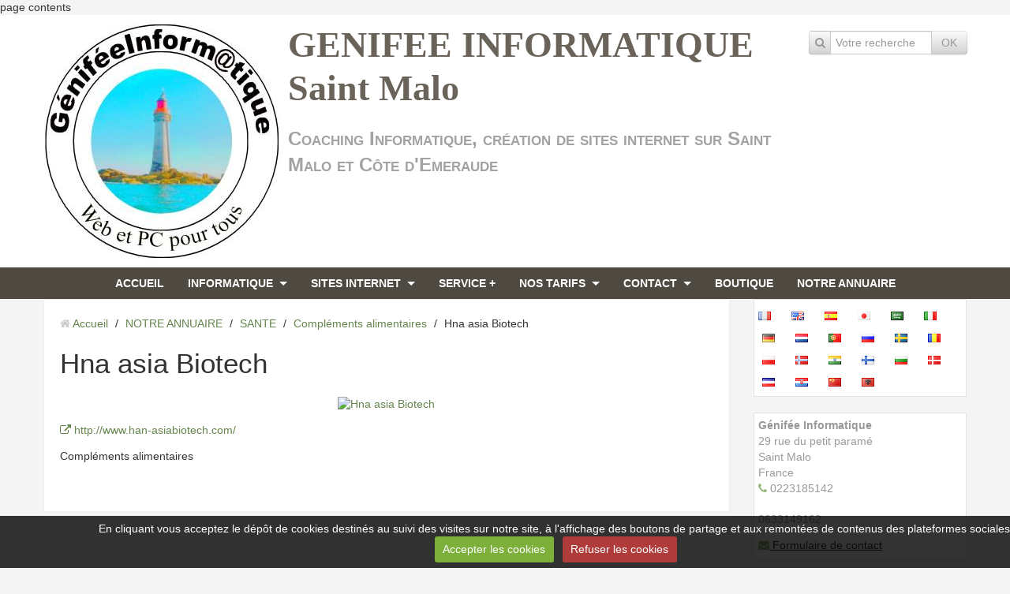

--- FILE ---
content_type: text/html; charset=UTF-8
request_url: http://www.genifeeinformatique.com/annuaire/sante/complements-alimentaires/hna-asia-biotech.html
body_size: 45242
content:
<!DOCTYPE html>
<html lang="fr">
<head>
<title>Hna asia Biotech</title>
<!-- responsive_bootstrap / natural_tendency -->
<meta http-equiv="content-type" content="text/html; charset=utf-8">
  <meta property="og:title" content="Hna asia Biotech"/>
  <meta property="og:url" content="http://www.genifeeinformatique.com/annuaire/sante/complements-alimentaires/hna-asia-biotech.html"/>
  <meta property="og:type" content="website"/>
  <meta name="description" content="Compléments alimentaires" />
  <meta property="og:description" content="Compléments alimentaires"/>
  <link rel="canonical" href="http://www.genifeeinformatique.com/annuaire/sante/complements-alimentaires/hna-asia-biotech.html">



<meta name="generator" content="e-monsite (e-monsite.com)">



<meta name="viewport" content="width=device-width, initial-scale=1.0, maximum-scale=1.0, user-scalable=no">
<!--[if IE]>
<meta http-equiv="X-UA-Compatible" content="IE=edge">
<![endif]-->

<link rel="icon" href="http://www.genifeeinformatique.com/medias/site/favicon/logo-favicon-genifeeinformatique.jpg">




<meta name="google-site-verification" content="IpTOIH5yM6b7OoOMIXCwaGoMRB6qXZIDM6wLIJhCIQI" />

<meta name="p:domain_verify" content="3db956d946326a401744d45562214af5"/>
<head> <meta name="p:domain_verify" content="3db956d946326a401744d45562214af5"/> </head>
<meta name="p:domain_verify" content="3db956d946326a401744d45562214af5"/><html>
	<head>
		<meta name="msvalidate.01" content="3CA3C10AA33F936C06CC26BB06C75D7D" />
		<title>Your SEO optimized title</title>
	</head>
	<body>
		page contents
	</body>
</html>
<meta name="p:domain_verify" content="14f41b0d8586dbe05869a9a208abc06e"/><meta name="msvalidate.01" content="3CA3C10AA33F936C06CC26BB06C75D7D" /><meta name="google-site-verification" content="IpTOIH5yM6b7OoOMIXCwaGoMRB6qXZIDM6wLIJhCIQI" /><title>GENIFEE INFORMATIQUE</title>
<meta name="Content-Type" content="UTF-8">
<meta name="Content-Language" content="fr">
<meta name="Description" content="Nous avons créé Génifée Informatique pour :

Que chacun puisse utiliser l'informatique simplement,
Conseiller nos adhérents,
Internet accéssible à tous,
la réalisation de sites pour tous (commerçants, artisans, association...) 
Il n’est pas nécéssaire d’investir dans des logiciels chers ou compliqués pour maitriser l’informatique, être performant et résoudre des problèmes simples...,

Des sites internet renomés proposent un grand nombre de programmes, gratuits, simples...à la portée de tous, GéniféeInform@tique vous propose de vous aider à les utiliser, ainsi que l'aide personnalisé à la gestion et l'utilisation de votre pc.

Génifée c'est une équipe de professionnels à votre service. 
Depuis la création de l'association, de nombreuse personnes ont fait appel à nos services pour les intitier ou les aider à se perfectionner dans le domaine de 'informatique (sur Mac, PC I-pad, I-phone...). Des communes de notre région nous on aussi fait confiance pour dispenser des cours sur leurs communes.

">
<meta name="Keywords" content="site internet st malo,st malo web,creation web,création web,graphique,exel, word,informatique st malo,serveur paramé,evernet,webagency st malo,cms ajax,php ajax,tester son site,gestion site internet,creation de site,agence web,site web cms,abonnement mensuel,site internet,audit,audit sécirité, internet securite, internet security,cracker, pirater, xss, failles,sql injection, vanilla sql, injections sql,black hat, white hat, anonymous,solution e commerce, solution ecommerce, creation boutique en ligne,creation de boutiques en ligne,creation de site,creation de sites,creation,site,boutique en ligne, caddie, cr&eacute;ation de boutiques en ligne, sites vitrines,création, site, internet, brest, finistere, web, joomla, sites internet administrables, finistère, creation de site web brest finistere,refonte de votre site internet brest finistere, achat de nom de domaine, référencement, création site saint malo, entreprise, association malouine, agence internet côte d'émeraude, site internet modulable, developpement de site web, site internet, création web st malo, refonte de votre site internet saint malo, achat de nom de domaine, référencement,creation de site web dans l'ille et vilaine, création de site internet dans le 35, entreprise, société malouine, agence internet,sites association,contact,agenda,planning,association loi 1901,gestion de site,création de sites internet à petit prix, réalisation, conception, optimisation, le créateur de site web,saint malo,ile et vilaine,bretagne,creation site internet, creation site web, création de sites internet, creation de sites internet, création de site web, créateur, tarifs, devis gratuit, gratuit, prix, créateur site web, créateur de site internet, créer un site web, créer un site internet, site internet e-commerce, site web e-commerce, réalisation site internet web, sites internet, web, optimisation, référencement, relookage, relooker, relooking, hébergement, développement et maintenance, cite, internet, pme, pmi ,entreprise, artisan, commerçant, commercants, association, auto-entrepreneur, webmaster, reation, hebergement, developement, hebergement,webmaster,création,créer,site,web,perso,html,php,design,kits graphiques,hébergement,hébergeurs,webmasters,référencement,référencer,echange,banniere,pub,publicité,campagne,affiliation,afficher,affilié,annonceur,annoncer,gagner,argent,rentabiliser,articles,dossiers,aide,cours informatique,cours informatiques,cours info,cours de informatique,infromatique,formation informatique gratuite,bureautique,tutoriel informatique, cours programmation,tutoriels informatique,word,excel,office,access,reseaux,cours informatique tous niveaux, tous domaines, systemes (windows,linux...),bases de donnees (sql,oracle,access),bureautique (word,excel,powerpoint),oneclique,ordissimo, programmation,ecole informatique, Ingénieur informatique, Réseaux informatique, Logiciels, Bac, Enseignement supérieur, Système d'information,Etude,assistance,dépannage,maintenance,réparation,ordinateur,assembleur,aide-informatique,cours,assemblage,tablette,samrt phone,i-pad,i-phone,,domicile,serveur,réseau,wifi,box,internet,création de site internet,matériel informatique,computer,formation,micro,pc,dinard,saint malo,saint-lunaire,pleurtuit, la richardais,le minihic sur rance,Lancieux,saint-méloir,côte d'émeraude,levivier sur mer, cancale, hirel,cherrueix, saint broladre,lillemer,châteauneuf,aint Cast,la fresnais,la gouesnière,saint benoît des ondes,Saint Briac,Rennes,35,easy ride,WebRankInfo,Annuaire Webmaster,Recherchez Ici,Depannage,Saint Malo.com,Loïc Raffray,Dépannage informatique,Ille-et-Vilaine 35,Annuaire de référencement,Annuaire,Net-Liens,Assistance informatique,Saint-Malo,Présentations,Messagerie,Requetes,Access,Formation Pc, Ma Messagerie, PowerPoint,Microsoft PowerPoint,Téléphoner sur le web,Assistance,Informatique,Microsoft,Word,Dépanner Mon Ordinateur,Outlook,Mon Ordinateur,Equipe,Assistance,Ordi,Développeur,Formation,Ordi,Web,Mon Informaticien,Utiliser Skype,site internet, web, logiciel gratuit, astuces informatiques, page perso, cours d'informatique, création de site, création d'e-commerce,blog,site internet,webmaster, informatique st Malo, webmaster st Malo, informatique 35, informatique à la portée de tous, logiciels, programme, référencement,mots clés,positionement">
<meta name="Subject" content="création de site internet">
<meta name="Author" content="genifeeinformatique">
<meta name="Publisher" content="awelty">
<meta name="Identifier-Url" content="http://www.genifeeinformatique.com/">
<meta name="Revisit-After" content="7 days">
<meta name="Robots" content="all">
<meta name="Rating" content="general">
<meta name="Distribution" content="global">
<meta name="Geography" content="saint malo, france, 35400">
<meta name="Category" content="internet">
<meta name="DC.Title" content="GENIFEE INFORMATIQUE">
<meta name="DC.Content-Type" content="UTF-8">
<meta name="DC.Content-Language" content="fr">
<meta name="DC.Description" content="Nous avons créé Génifée Informatique pour :

Que chacun puisse utiliser l'informatique simplement,
Conseiller nos adhérents,
Internet accéssible à tous,
la réalisation de sites pour tous (commerçants, artisans, association...) 
Il n’est pas nécéssaire d’investir dans des logiciels chers ou compliqués pour maitriser l’informatique, être performant et résoudre des problèmes simples...,

Des sites internet renomés proposent un grand nombre de programmes, gratuits, simples...à la portée de tous, GéniféeInform@tique vous propose de vous aider à les utiliser, ainsi que l'aide personnalisé à la gestion et l'utilisation de votre pc.

Génifée c'est une équipe de professionnels à votre service. 
Depuis la création de l'association, de nombreuse personnes ont fait appel à nos services pour les intitier ou les aider à se perfectionner dans le domaine de 'informatique (sur Mac, PC I-pad, I-phone...). Des communes de notre région nous on aussi fait confiance pour dispenser des cours sur leurs communes.

">
<meta name="DC.Keywords" content="site internet st malo,st malo web,creation web,création web,graphique,exel, word,informatique st malo,serveur paramé,evernet,webagency st malo,cms ajax,php ajax,tester son site,gestion site internet,creation de site,agence web,site web cms,abonnement mensuel,site internet,audit,audit sécirité, internet securite, internet security,cracker, pirater, xss, failles,sql injection, vanilla sql, injections sql,black hat, white hat, anonymous,solution e commerce, solution ecommerce, creation boutique en ligne,creation de boutiques en ligne,creation de site,creation de sites,creation,site,boutique en ligne, caddie, cr&eacute;ation de boutiques en ligne, sites vitrines,création, site, internet, brest, finistere, web, joomla, sites internet administrables, finistère, creation de site web brest finistere,refonte de votre site internet brest finistere, achat de nom de domaine, référencement, création site saint malo, entreprise, association malouine, agence internet côte d'émeraude, site internet modulable, developpement de site web, site internet, création web st malo, refonte de votre site internet saint malo, achat de nom de domaine, référencement,creation de site web dans l'ille et vilaine, création de site internet dans le 35, entreprise, société malouine, agence internet,sites association,contact,agenda,planning,association loi 1901,gestion de site,création de sites internet à petit prix, réalisation, conception, optimisation, le créateur de site web,saint malo,ile et vilaine,bretagne,creation site internet, creation site web, création de sites internet, creation de sites internet, création de site web, créateur, tarifs, devis gratuit, gratuit, prix, créateur site web, créateur de site internet, créer un site web, créer un site internet, site internet e-commerce, site web e-commerce, réalisation site internet web, sites internet, web, optimisation, référencement, relookage, relooker, relooking, hébergement, développement et maintenance, cite, internet, pme, pmi ,entreprise, artisan, commerçant, commercants, association, auto-entrepreneur, webmaster, reation, hebergement, developement, hebergement,webmaster,création,créer,site,web,perso,html,php,design,kits graphiques,hébergement,hébergeurs,webmasters,référencement,référencer,echange,banniere,pub,publicité,campagne,affiliation,afficher,affilié,annonceur,annoncer,gagner,argent,rentabiliser,articles,dossiers,aide,cours informatique,cours informatiques,cours info,cours de informatique,infromatique,formation informatique gratuite,bureautique,tutoriel informatique, cours programmation,tutoriels informatique,word,excel,office,access,reseaux,cours informatique tous niveaux, tous domaines, systemes (windows,linux...),bases de donnees (sql,oracle,access),bureautique (word,excel,powerpoint),oneclique,ordissimo, programmation,ecole informatique, Ingénieur informatique, Réseaux informatique, Logiciels, Bac, Enseignement supérieur, Système d'information,Etude,assistance,dépannage,maintenance,réparation,ordinateur,assembleur,aide-informatique,cours,assemblage,tablette,samrt phone,i-pad,i-phone,,domicile,serveur,réseau,wifi,box,internet,création de site internet,matériel informatique,computer,formation,micro,pc,dinard,saint malo,saint-lunaire,pleurtuit, la richardais,le minihic sur rance,Lancieux,saint-méloir,côte d'émeraude,levivier sur mer, cancale, hirel,cherrueix, saint broladre,lillemer,châteauneuf,aint Cast,la fresnais,la gouesnière,saint benoît des ondes,Saint Briac,Rennes,35,easy ride,WebRankInfo,Annuaire Webmaster,Recherchez Ici,Depannage,Saint Malo.com,Loïc Raffray,Dépannage informatique,Ille-et-Vilaine 35,Annuaire de référencement,Annuaire,Net-Liens,Assistance informatique,Saint-Malo,Présentations,Messagerie,Requetes,Access,Formation Pc, Ma Messagerie, PowerPoint,Microsoft PowerPoint,Téléphoner sur le web,Assistance,Informatique,Microsoft,Word,Dépanner Mon Ordinateur,Outlook,Mon Ordinateur,Equipe,Assistance,Ordi,Développeur,Formation,Ordi,Web,Mon Informaticien,Utiliser Skype,site internet, web, logiciel gratuit, astuces informatiques, page perso, cours d'informatique, création de site, création d'e-commerce,blog,site internet,webmaster, informatique st Malo, webmaster st Malo, informatique 35, informatique à la portée de tous, logiciels, programme, référencement,mots clés,positionement">
<meta name="DC.Subject" content="création de site internet">
<meta name="DC.Author" content="genifeeinformatique">
<meta name="DC.Publisher" content="awelty">
<meta name="DC.Identifier-Url" content="http://www.genifeeinformatique.com/">



<link href="//www.genifeeinformatique.com/themes/combined.css?v=6_1591878887_111" rel="stylesheet">
<!--[if IE 7]>
<link href="//www.genifeeinformatique.com/medias/static/themes/bootstrap/css/font-awesome-ie7.min.css" rel="stylesheet">
<![endif]-->
<script src="http://www.genifeeinformatique.com/themes/combined.js?v=6_1591878887_111"></script>
<!-- Le HTML5 shim, for IE6-8 support of HTML5 elements -->
<!--[if lt IE 9]>
<script src="//www.genifeeinformatique.com/medias/static/themes/bootstrap/js/html5shiv.js"></script>
<![endif]-->

    <script src="//www.genifeeinformatique.com/medias/static/jqueryCuttr/jquery.cookie.js"></script>
    <script src="//www.genifeeinformatique.com/medias/static/jqueryCuttr/jquery.cookiecuttr.js"></script>
    <script>
    $(document).ready(function(){
        $.cookieCuttr({
            cookieNotificationLocationBottom : true,
            cookieDeclineButton : true,
            cookieResetButton : false,
            cookieAcceptButtonText :'Accepter\u0020les\u0020cookies',
            cookieDeclineButtonText :'Refuser\u0020les\u0020cookies',
            cookieResetButtonText : 'R\u00E9initialiser\u0020les\u0020cookies',
            cookieAnalyticsMessage : 'En\u0020cliquant\u0020vous\u0020acceptez\u0020le\u0020d\u00E9p\u00F4t\u0020de\u0020cookies\u0020destin\u00E9s\u0020au\u0020suivi\u0020des\u0020visites\u0020sur\u0020notre\u0020site,\u0020\u00E0\u0020l\u0027affichage\u0020des\u0020boutons\u0020de\u0020partage\u0020et\u0020aux\u0020remont\u00E9es\u0020de\u0020contenus\u0020des\u0020plateformes\u0020sociales.',
            cookieWhatAreLinkText : ''      
        });
    });
    </script>

<script async src="https://www.googletagmanager.com/gtag/js?id=G-4VN4372P6E"></script>
<script>
    window.dataLayer = window.dataLayer || [];
    function gtag(){dataLayer.push(arguments);}
    
    gtag('consent', 'default', {
        'ad_storage': 'denied',
        'analytics_storage': 'denied'
    });
    
    gtag('js', new Date());
    gtag('config', 'G-4VN4372P6E');
</script>

</head>
<body id="annuaire_run_sante_complements-alimentaires_hna-asia-biotech" class="default">
    
            
    <header id="header">
                <div class="container">
                                                <div class="hidden-phone header-search">
                <form method="get" action="http://www.genifeeinformatique.com/search/site/" class="form-search">
    <div class="input-prepend input-append">
        <span class="add-on"><i class="icon icon-search"></i></span>
        <button type="submit" class="btn">OK</button>
        <div>
        <input type="text" placeholder="Votre recherche" value="" class="input-block-level" name="q">
        </div>
    </div>
</form>                </div>
                        <div class="brand">
                                <a href="http://www.genifeeinformatique.com/" class="site-logo">
                    <img src="http://www.genifeeinformatique.com/medias/site/logos/logo.jpg?fx=r_300_300" alt="GENIFEE INFORMATIQUE Saint Malo">
                </a>
                                                <p class="site-title">
                    <a href="http://www.genifeeinformatique.com/">GENIFEE INFORMATIQUE Saint Malo</a>
                </p>
                                                    <p class="site-subtitle">Coaching Informatique, création de sites internet sur Saint Malo et Côte d'Emeraude</p>
                            </div>
                                                    
                </div>
            </header>
    
        <nav class="navbar navbar-static-top">
                <div class="container">
                    <div class="navbar-inner">
                <a class="btn-navbar" data-toggle="collapse" data-target=".nav-collapse">
                    <i class="icon icon-reorder icon-2x"></i>
                </a> 
                <div class="nav-collapse collapse">
                   <ul class="nav nav-list">
         <li class="nav-item-1">
         <a class="nav-link " href="http://www.genifeeinformatique.com/" >ACCUEIL</a>
               </li>
            <li class="nav-item-2 dropdown">
         <a class="nav-link  dropdown-toggle" href="http://www.genifeeinformatique.com/pages/informatique/" >INFORMATIQUE</a>
                  <ul class="dropdown-menu">
                           <li>
                  <a href="http://www.genifeeinformatique.com/pages/informatique/solution-informatique.html">Pc et divers</a>
                              </li>
                           <li>
                  <a href="http://www.genifeeinformatique.com/pages/informatique/cours-d-informatique.html">Cours</a>
                              </li>
                        </ul>
               </li>
            <li class="nav-item-3 dropdown">
         <a class="nav-link  dropdown-toggle" href="http://www.genifeeinformatique.com/pages/sites/" >SITES INTERNET</a>
                  <ul class="dropdown-menu">
                           <li>
                  <a href="http://www.genifeeinformatique.com/pages/sites/nos-sites.html">Nos offres</a>
                              </li>
                           <li>
                  <a href="http://www.genifeeinformatique.com/pages/sites/special-association.html">Site pour association</a>
                              </li>
                           <li>
                  <a href="http://www.genifeeinformatique.com/pages/sites/mentions-legales.html">Mentions légales</a>
                              </li>
                        </ul>
               </li>
            <li class="nav-item-4">
         <a class="nav-link " href="http://www.genifeeinformatique.com/pages/service-plus/" >SERVICE +</a>
               </li>
            <li class="nav-item-5 dropdown">
         <a class="nav-link  dropdown-toggle" href="http://www.genifeeinformatique.com/pages/nos-tarifs/" >NOS TARIFS</a>
                  <ul class="dropdown-menu">
                           <li>
                  <a href="http://www.genifeeinformatique.com/pages/nos-tarifs/tarifs-cours.html">Tarifs cours</a>
                              </li>
                           <li>
                  <a href="http://www.genifeeinformatique.com/pages/nos-tarifs/tarifs-atelier.html">Tarifs atelier</a>
                              </li>
                           <li>
                  <a href="http://www.genifeeinformatique.com/pages/nos-tarifs/tarifs-sites.html">Tarifs sites</a>
                              </li>
                           <li>
                  <a href="http://www.genifeeinformatique.com/pages/nos-tarifs/conditions.html">Conditions</a>
                              </li>
                        </ul>
               </li>
            <li class="nav-item-6 dropdown">
         <a class="nav-link  dropdown-toggle" href="http://www.genifeeinformatique.com/contact/" >CONTACT</a>
                  <ul class="dropdown-menu">
                           <li>
                  <a href="http://www.genifeeinformatique.com/contact/contact.html">Demande de renseignements</a>
                              </li>
                           <li>
                  <a href="http://www.genifeeinformatique.com/contact/reenseignements-prestations.html">Renseignements prestations</a>
                              </li>
                        </ul>
               </li>
            <li class="nav-item-7">
         <a class="nav-link " href="http://www.genifeeinformatique.com/boutique/" >BOUTIQUE</a>
               </li>
            <li class="nav-item-8">
         <a class="nav-link " href="http://www.genifeeinformatique.com/annuaire/" >NOTRE ANNUAIRE</a>
               </li>
         </ul>

                </div>
            </div>
                </div>
            </nav>
        <div class="navbar-affix-clone">
    </div>
            
    <div id="main-area" class="main">
        <div class="container">
                            
                    
            <div class="row-fluid">
                
                                
                                
                <div class="span9 content" id="content-area">
                                                               <ul class="breadcrumb hidden-phone">
                  <li>
            <i class="icon icon-home"></i> <a href="http://www.genifeeinformatique.com/" title="GENIFEE INFORMATIQUE Saint Malo">Accueil</a> <span class="divider">/</span>
         </li>
                        <li>
            <a href="http://www.genifeeinformatique.com/annuaire/" title="NOTRE ANNUAIRE">NOTRE ANNUAIRE</a> <span class="divider">/</span>
        </li>
                        <li>
            <a href="http://www.genifeeinformatique.com/annuaire/sante/" title="SANTE">SANTE</a> <span class="divider">/</span>
        </li>
                        <li>
            <a href="http://www.genifeeinformatique.com/annuaire/sante/complements-alimentaires/" title="Compléments alimentaires">Compléments alimentaires</a> <span class="divider">/</span>
        </li>
                        <li class="active">
            Hna asia Biotech
         </li>
            </ul>
                                                            
                    <div class="view view-directory" id="view-item" data-category="complements-alimentaires">
    
    <h1 class="view-title">Hna asia Biotech</h1>
    
    <p class="text-center">
        <a href="http://www.han-asiabiotech.com/" target="_blank">
            <img alt="Hna asia Biotech" src="https://www.easy-thumb.net/thumb?url=http://www.han-asiabiotech.com/&size=640x480">
        </a>
    </p>
    <p>
        <a href="http://www.han-asiabiotech.com/" class="btn-link" target="_blank"><i class="icon icon-external-link"></i> http://www.han-asiabiotech.com/</a>
    </p>
    
    <div class="clearfix">
                Compléments alimentaires
                
            </div>

    
        
    

<div class="plugins">
               <div id="social-4e81fc5a12856fde4dbcec53" class="plugin" data-plugin="social">
            <script type="text/javascript"> 
            if(jQuery.cookie('cc_cookie_accept') == "cc_cookie_accept"){ 
               var script = document.createElement('script');        
               var div = document.createElement('div');               
               var container = document.getElementById("social-4e81fc5a12856fde4dbcec53");
               
               script.src = "//s7.addthis.com/js/300/addthis_widget.js#pubid=ra-5e00795ac3341b4e";
               div.classList.add("addthis_inline_share_toolbox");
               
               container.append(script);
               container.append(div);         
            }           
        </script>
       
</div>    
    
    </div>
</div>
                </div>
                
                                <div class="span3 sidebar" id="sidebar-one">
                                                                                                                                                                                    <div class="widget widget_googletraduction">
                                                                                                <div>
                                    <div class="widget-content">
                                            <ul class="unstyled inline">
                <li>
            <a href="http://www.genifeeinformatique.com" title="Français" class="btn-link">
                <img alt="Français" src="http://www.genifeeinformatique.com/medias/static/im/flags/fr.png"/>
            </a>
        </li>
                <li>
            <a href="http://translate.google.com/translate?u=www.genifeeinformatique.com&sl=fr&tl=en&ie=UTF-8" title="English" class="btn-link">
                <img alt="English" src="http://www.genifeeinformatique.com/medias/static/im/flags/en.png"/>
            </a>
        </li>
                <li>
            <a href="http://translate.google.com/translate?u=www.genifeeinformatique.com&sl=fr&tl=es&ie=UTF-8" title="Español" class="btn-link">
                <img alt="Español" src="http://www.genifeeinformatique.com/medias/static/im/flags/es.png"/>
            </a>
        </li>
                <li>
            <a href="http://translate.google.com/translate?u=www.genifeeinformatique.com&sl=fr&tl=ja&ie=UTF-8" title="Japanese" class="btn-link">
                <img alt="Japanese" src="http://www.genifeeinformatique.com/medias/static/im/flags/ja.png"/>
            </a>
        </li>
                <li>
            <a href="http://translate.google.com/translate?u=www.genifeeinformatique.com&sl=fr&tl=ar&ie=UTF-8" title="Arabic" class="btn-link">
                <img alt="Arabic" src="http://www.genifeeinformatique.com/medias/static/im/flags/ar.png"/>
            </a>
        </li>
                <li>
            <a href="http://translate.google.com/translate?u=www.genifeeinformatique.com&sl=fr&tl=it&ie=UTF-8" title="Italiano" class="btn-link">
                <img alt="Italiano" src="http://www.genifeeinformatique.com/medias/static/im/flags/it.png"/>
            </a>
        </li>
                <li>
            <a href="http://translate.google.com/translate?u=www.genifeeinformatique.com&sl=fr&tl=de&ie=UTF-8" title="Deutsch" class="btn-link">
                <img alt="Deutsch" src="http://www.genifeeinformatique.com/medias/static/im/flags/de.png"/>
            </a>
        </li>
                <li>
            <a href="http://translate.google.com/translate?u=www.genifeeinformatique.com&sl=fr&tl=nl&ie=UTF-8" title="Nederlands" class="btn-link">
                <img alt="Nederlands" src="http://www.genifeeinformatique.com/medias/static/im/flags/nl.png"/>
            </a>
        </li>
                <li>
            <a href="http://translate.google.com/translate?u=www.genifeeinformatique.com&sl=fr&tl=pt&ie=UTF-8" title="Portuguesa" class="btn-link">
                <img alt="Portuguesa" src="http://www.genifeeinformatique.com/medias/static/im/flags/pt.png"/>
            </a>
        </li>
                <li>
            <a href="http://translate.google.com/translate?u=www.genifeeinformatique.com&sl=fr&tl=ru&ie=UTF-8" title="Russian" class="btn-link">
                <img alt="Russian" src="http://www.genifeeinformatique.com/medias/static/im/flags/ru.png"/>
            </a>
        </li>
                <li>
            <a href="http://translate.google.com/translate?u=www.genifeeinformatique.com&sl=fr&tl=sv&ie=UTF-8" title="Swedish" class="btn-link">
                <img alt="Swedish" src="http://www.genifeeinformatique.com/medias/static/im/flags/sv.png"/>
            </a>
        </li>
                <li>
            <a href="http://translate.google.com/translate?u=www.genifeeinformatique.com&sl=fr&tl=ro&ie=UTF-8" title="Romanian" class="btn-link">
                <img alt="Romanian" src="http://www.genifeeinformatique.com/medias/static/im/flags/ro.png"/>
            </a>
        </li>
                <li>
            <a href="http://translate.google.com/translate?u=www.genifeeinformatique.com&sl=fr&tl=pl&ie=UTF-8" title="Polish" class="btn-link">
                <img alt="Polish" src="http://www.genifeeinformatique.com/medias/static/im/flags/pl.png"/>
            </a>
        </li>
                <li>
            <a href="http://translate.google.com/translate?u=www.genifeeinformatique.com&sl=fr&tl=no&ie=UTF-8" title="Norwegian" class="btn-link">
                <img alt="Norwegian" src="http://www.genifeeinformatique.com/medias/static/im/flags/no.png"/>
            </a>
        </li>
                <li>
            <a href="http://translate.google.com/translate?u=www.genifeeinformatique.com&sl=fr&tl=hi&ie=UTF-8" title="Hindi" class="btn-link">
                <img alt="Hindi" src="http://www.genifeeinformatique.com/medias/static/im/flags/hi.png"/>
            </a>
        </li>
                <li>
            <a href="http://translate.google.com/translate?u=www.genifeeinformatique.com&sl=fr&tl=fi&ie=UTF-8" title="Finnish" class="btn-link">
                <img alt="Finnish" src="http://www.genifeeinformatique.com/medias/static/im/flags/fi.png"/>
            </a>
        </li>
                <li>
            <a href="http://translate.google.com/translate?u=www.genifeeinformatique.com&sl=fr&tl=bg&ie=UTF-8" title="Bulgarian" class="btn-link">
                <img alt="Bulgarian" src="http://www.genifeeinformatique.com/medias/static/im/flags/bg.png"/>
            </a>
        </li>
                <li>
            <a href="http://translate.google.com/translate?u=www.genifeeinformatique.com&sl=fr&tl=da&ie=UTF-8" title="Danish" class="btn-link">
                <img alt="Danish" src="http://www.genifeeinformatique.com/medias/static/im/flags/da.png"/>
            </a>
        </li>
                <li>
            <a href="http://translate.google.com/translate?u=www.genifeeinformatique.com&sl=fr&tl=cs&ie=UTF-8" title="Czech" class="btn-link">
                <img alt="Czech" src="http://www.genifeeinformatique.com/medias/static/im/flags/cs.png"/>
            </a>
        </li>
                <li>
            <a href="http://translate.google.com/translate?u=www.genifeeinformatique.com&sl=fr&tl=hr&ie=UTF-8" title="Croatian" class="btn-link">
                <img alt="Croatian" src="http://www.genifeeinformatique.com/medias/static/im/flags/hr.png"/>
            </a>
        </li>
                <li>
            <a href="http://translate.google.com/translate?u=www.genifeeinformatique.com&sl=fr&tl=zh&ie=UTF-8" title="Chinese (Simplified)" class="btn-link">
                <img alt="Chinese (Simplified)" src="http://www.genifeeinformatique.com/medias/static/im/flags/zh.png"/>
            </a>
        </li>
                <li>
            <a href="http://translate.google.com/translate?u=www.genifeeinformatique.com&sl=fr&tl=sq&ie=UTF-8" title="Albanian" class="btn-link">
                <img alt="Albanian" src="http://www.genifeeinformatique.com/medias/static/im/flags/sq.png"/>
            </a>
        </li>
            </ul>
    
                                    </div>
                                </div>
                                                            </div>
                                                                                                                                                                                                                                                                                                <div class="widget widget_contactinfo">
                                                                                                <div>
                                    <div class="widget-content">
                                    <address>
<strong>Génifée Informatique</strong>

<br/>29 rue du petit paramé

<br/> Saint Malo

<br/>France

<br/><i class="icon icon-phone"></i> 0223185142
</address>

<p>0633149162</p>


<p><a href="http://www.genifeeinformatique.com/contact" class="btn-link"><i class="icon icon-envelope"></i> Formulaire de contact</a></p>

                                    </div>
                                </div>
                                                            </div>
                                                                                                                                                                                                                                            <div class="widget widget_googlemap">
                                                                                                <div>
                                    <div class="widget-content">
                                            <script type="text/javascript" src="//maps.googleapis.com/maps/api/js"></script>
        <script type="text/javascript">
    //<![CDATA[
    var markerDescription1758030099549 = '<div class="gmapInfoWindow">- Près du cimetière des Ormeaux-Face à L\'institut de Beauté \"Argane\"</div>';
    
    function initialize1758030099549()
    {
        //MAP
        var latlng = new google.maps.LatLng(48.64855920000002, -1.9768200703185679);
        var options = {
            zoom: 16,
            center: latlng,
            mapTypeId: google.maps.MapTypeId.ROADMAP,
            draggable   : isMobile() ? false : true,
            scrollwheel : 0        };	
        var map = new google.maps.Map(document.getElementById('map_canvas1758030099549'), options);	        
        var marker = new google.maps.Marker({
            map: map,
            draggable: true
        });
                    var infobulle = new google.maps.InfoWindow({  
                content: markerDescription1758030099549  
            });  
            google.maps.event.addListener(marker, 'click', function(){  
                infobulle.open(map, marker);  
            });
                var location = new google.maps.LatLng(48.6485592,-1.9762246999999888);
        marker.setPosition(location);
   		
                    infobulle.open(map, marker);
        		  
    }
    $(document).ready(function(){
        initialize1758030099549();
    });
    //]]>
    </script>
    <div id="map_canvas1758030099549" style="width:100%;height:250px;" class="map_container"></div>

                                    </div>
                                </div>
                                                            </div>
                                                                                                                                                                                                                                            <div class="widget widget_member">
                                    
            <p class="widget-title">
        
        
            ESPACE MEMBRE
          

    
            </p>
    
                                                                <div>
                                    <div class="widget-content">
                                    <form method="post" action="http://www.genifeeinformatique.com/members/connect">
    <div class="control-group required">
        <label for="widget_field_login" class="control-label">Nom d'utilisateur</label>
        <div class="controls">
            <input type="text" name="username" id="widget_field_login" class="input-block-level" value="">
        </div>
    </div>
    <div class="control-group required">
        <label for="widget_field_password" class="control-label">Mot de passe</label>
        <div class="controls">
            <input type="password" name="passwd" id="widget_field_password" class="input-block-level" value="">
        </div>
    </div>
    <div class="control-group">
        <div class="controls">
            <label for="widget_rememberme" class="checkbox">
                <input type="checkbox" name="rememberme" value="1" id="widget_rememberme">
                Rester connecté
            </label>
        </div>
    </div>
    <div class="control-group">
        <div class="controls">
        <small>
                        <a href="http://www.genifeeinformatique.com/members/subscribe">Créer un compte</a>&nbsp;|&nbsp;
                        <a href="http://www.genifeeinformatique.com/members/passwordlost">Mot de passe perdu ?</a>
        </small>
        </div>
    </div>
    <div class="form-actions">
        <input type="submit" value="Valider" name="s" class="btn btn-primary">    
    </div>
</form>

                                    </div>
                                </div>
                                                            </div>
                                                                                                                                                                                                                                            <div class="widget widget_page_category">
                                    
            <p class="widget-title">
        
            <a href="http://www.genifeeinformatique.com/pages/liens/">
        
            LIENS
          

            </a>
    
            </p>
    
                                                            </div>
                                                                                                                                                                                                                                                                                                                <div class="widget widget_meteo">
                                                                                                <div>
                                    <div class="widget-content">
                                        <p class="lead">Saint-Malo</p>
    <div class="meteo-infos">
        <img src="//www.genifeeinformatique.com/medias/static/themes/im/widget_meteo/04d.png" width="50" alt="Nuageux">
        <span class="meteo-temperature">11</span>
        <span class="meteo-unit">°C</span>
    </div>
    <p class="meteo-description">
    Nuageux
    </p>
    <ul class="unstyled muted meteo-extras">
        <li>Min: 9 °C</li>
        <li>Max: 11 °C</li>
        <li>Vent: 15 kmh 280°</li>
    </ul>

                                    </div>
                                </div>
                                                            </div>
                                                                                                                                                                                                                                            <div class="widget widget_agendaculturel">
                                                                                            </div>
                                                                                                                </div>
                                    
                            </div>
                    </div>
    </div>
    
        <footer id="footer">
        <div class="container">
                        <div id="bottom-site">
                                    <div id="rows-" class="rows clearfix" data-total-pages="1" data-current-page="1">
                				
        	<div  class="row-container page_1">
        		<div class="row-content">
        			                        			    <div class="row">
					                                                                                
                                                                                                                            
                                                                        
						                                                        
							            				<div class="column self-stretch" style="width:100%">
            					<div class="column-content">            							<div class="clearfix">
<p><a href="http://voix-formation.com" title="voix-formation.com">d&eacute;veloppement personnel</a> - <a href="http://fournitures-industrielles-iberiques.e-monsite.com" title="fournitures-industrielles-iberiques.e-monsite.com">soudure tig</a> - <a href="http://petite-annonce.vivaprix.com/-12/annonces/6-rencontres/" title="petite-annonce.vivaprix.com/-12/annonces/6-rencontres/">femme cherche homme paris</a> - <a href="http://www.benoitgs.com" title="benoitgs.com">conception informatique</a>&nbsp;<a href="http://www.vincent-neri-serrurier-vitrier.com" title="vincent-neri-serrurier-vitrier.com">serrurier lyon 2</a> - <a href="http://www.blousoncuir.eu" title="blousoncuir.eu">blouson cuir homme</a> - <a href="http://rencontre-asiatique.softgratuit.eu" title="rencontre-asiatique.softgratuit.eu">rencontres asiatique</a> - <a href="http://referencementsitegratuit.page-internet.net" title="referencementsitegratuit.page-internet.net">Referencement gratuit</a>&nbsp;<a href="http://referencementsitegratuit.page-internet.net" title="referencementsitegratuit.page-internet.net">Referencement gratuit</a> - <a href="http://www.mediaxv.fr" title="mediaxv.fr">R&eacute;f&eacute;rencement site internet Montpellier</a> - <a href="http://www.canol.fr" title="canol.fr">Grand Lyon</a> - <a href="http://www.alarme-cougar.fr" title="alarme-cougar.fr">alarme maison pas cher</a>&nbsp;<a href="http://www.hinnoya.com" title="hinnoya.com">infogerance informatique pme</a> - <a href="http://www.jbmm.fr" title="jbmm.fr">test smartphone archos</a> - <a href="http://www.jeuxetcompagnie.fr" title="jeuxetcompagnie.fr">p&acirc;te &agrave; modeler</a> - <a href="http://rencontre-tchatchewekiss.softgratuit.eu" title="rencontre-tchatchewekiss.softgratuit.eu">wekiss</a></p>

</div>
            						            					</div>
            				</div>
													 
					        			</div>
                            		</div>
        	</div>
			 
			 
</div>

                            </div>
                                    <div id="legal-mentions">
            <ul>
    <li><a href="http://www.genifeeinformatique.com/about/legal">Mentions légales</a></li>

                    <li><a href="http://www.genifeeinformatique.com/about/cgu">Conditions générales d'utilisation</a></li>
            
    

</ul>            </div>
                                    <div id="brandcopyright" style="display:block">
                    <ul class="inline" style="display:block!important;visibility:visible!important;">
        <li><a href="https://www.e-monsite.com/?utm_campaign=network_bottom_link" target="_blank" title="Créer un site internet avec e-monsite">Créer un site internet avec e-monsite</a></li>

                <li><a href="http://www.e-monsite.com/contact/signalement-de-contenu-illicite.html?url=www.genifeeinformatique.com&amp;page=http://www.genifeeinformatique.com/annuaire/sante/complements-alimentaires/hna-asia-biotech.html" target="_blank" rel="nofollow">Signaler un contenu illicite sur ce site</a></li>
        
      </ul>
   
            </div>
                    </div>
    </footer>
        
       
        

 
    
						
			             
                    
								                										<!-- BEGIN TAG -->
<script type="text/javascript" src="https://static.criteo.net/js/ld/publishertag.js" async="true"></script>
<div id="crt-b7726f3d" style="width:0px;height:0px;"></div>
<script type="text/javascript">
    var width = window.innerWidth||document.documentElement.clientWidth||document.body.clientWidth;
    var isMobile = ( /Android|webOS|iPhone|iPad|iPod|BlackBerry|IEMobile|Opera Mini/i.test(navigator.userAgent) || width <= 768 );
    var Criteo = Criteo || {};
    Criteo.events = Criteo.events || [];
    Criteo.events.push(function() {
        Criteo.DisplayAd({
            "zoneid": (isMobile ? 1356754 : 1356753),
            "containerid": "crt-b7726f3d",
            "adformat": "stickyfooter",
            "passbackCode": function() {document.getElementById('crt-b7726f3d').style.display = 'none';}
        });
    });

    var observer = new MutationObserver(function (m) {
      if (m[0].addedNodes[0].lastChild.id === 'cto_sticky') {
          $('#crt-b7726f3d>div>a').remove();
          $('footer').css('margin-bottom', '100px');
      }
    });

    observer.observe(document.getElementById('crt-b7726f3d'), {childList: true});
</script>
<!-- END TAG -->
						
			 		 	 




</body>
</html>